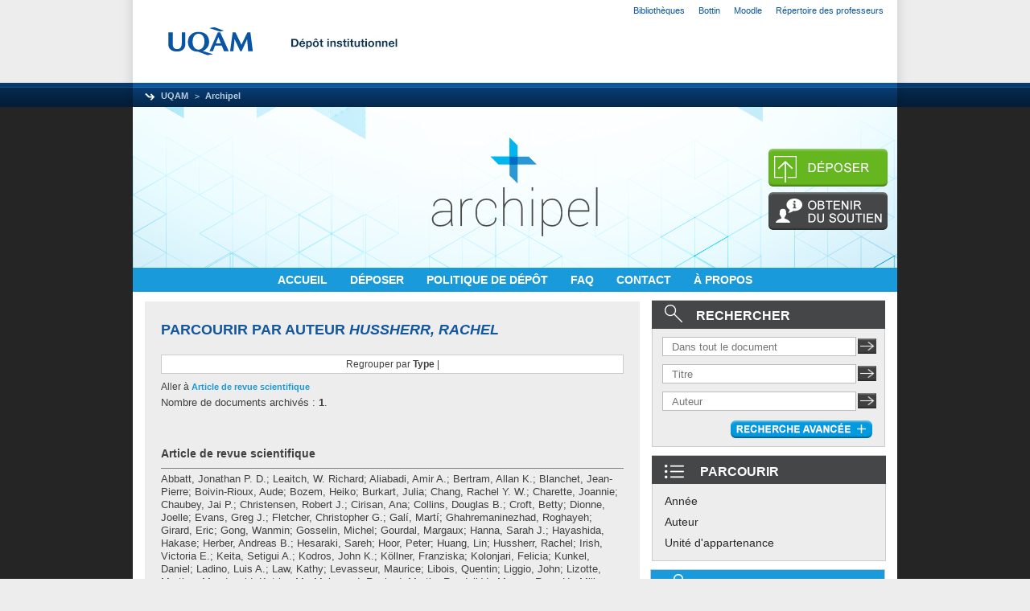

--- FILE ---
content_type: text/html; charset=utf-8
request_url: https://archipel.uqam.ca/view/creators/Hussherr=3ARachel=3A=3A.html
body_size: 20857
content:
<!DOCTYPE html PUBLIC "-//W3C//DTD XHTML 1.0 Transitional//EN" "http://www.w3.org/TR/xhtml1/DTD/xhtml1-transitional.dtd">
<html xmlns="http://www.w3.org/1999/xhtml">
  <head>
    <meta http-equiv="X-UA-Compatible" content="IE=edge" />
    <link rel="icon" href="/favicon.ico" type="image/x-icon" />
    <link rel="shortcut icon" href="/favicon.ico" type="image/x-icon" />
    <link rel="Top" href="http://archipel.uqam.ca/" />
    <link rel="Sword" href="https://archipel.uqam.ca/secure/sword-app/servicedocument" />
    <link rel="SwordDeposit" href="https://archipel.uqam.ca/secure/id/contents" />
    <link rel="Search" type="text/html" href="http://archipel.uqam.ca/cgi/search" />
    <link rel="Search" type="application/opensearchdescription+xml" href="http://archipel.uqam.ca/cgi/opensearchdescription" />
    <script type="text/javascript">
// <![CDATA[
var eprints_http_root = "http:\/\/archipel.uqam.ca";
var eprints_http_cgiroot = "http:\/\/archipel.uqam.ca\/cgi";
var eprints_oai_archive_id = "archipel.uqam.ca";
var eprints_logged_in = false;

// Ajouts rioux_vi
// eprints_http_cgiroot = '/cgi';
// eprints_http_root = '';


// ]]></script>
    <style type="text/css">.ep_logged_in { display: none }</style>
    <link rel="stylesheet" type="text/css" href="/style/auto-3.3.12.css" />
    <script type="text/javascript" src="/javascript/auto-3.3.12.js"><!--padder--></script>
    <!--[if lte IE 6]>
        <link rel="stylesheet" type="text/css" href="/style/ie6.css" />
   <![endif]-->
    <meta name="Generator" content="EPrints 3.3.12" />
    <meta http-equiv="Content-Type" content="text/html; charset=UTF-8" />
    <meta http-equiv="Content-Language" content="en" />
    
	 <title>UQAM | Bibliotheques | Depot institutionnel</title>  
	 <meta content="text/html; charset=utf-8" http-equiv="Content-Type" />
	 <meta http-equiv="content-type" content="text/html; charset=utf-8" />
	 <meta name="robots" content="index, follow" />
	 <meta name="author" content="Service des bibliotheques de l'UQAM - technologie de l'information" /> 
	 <meta name="title" content="Dépot institutionnel" />   
	 <meta name="description" content="Depot institutionnel" />
	 <meta name="keywords" content="UQAM, services des bibliotheques, technologie de l'information" />   
	 <script type="text/javascript" src="https://www.gstatic.com/charts/loader.js">// <!-- No script --></script>
	 <script type="text/javascript">
	   google.charts.load('current', {packages: ['corechart','geochart']});
	   //google.charts.setOnLoadCallback(drawChart);
	 </script>
	 <link rel="icon" type="image/ico" href="https://gabarit.uqam.ca/images/uqam/favicon/uqam.ico" />	
	 <!--
	 <link href="https://gabarit.uqam.ca/css/all.css" rel="stylesheet" type="text/css" />
	 -->
	 <!-- on repcupere de gabarit.uqam.ca -->
	 <link href="/style/gabarit_uqam/all.css" rel="stylesheet" type="text/css" />
	 <!--
	 <link href="/style/auto/css_div_milieu.css" rel="stylesheet" type="text/css" />
	 <link rel="SHORTCUT ICON" href="/images/favicon.ico" />
	 pour que les css fonctionnent avec https, il faut ajouter {$config{rel_path}}
	 -->
 <link href="/style/auto/zzz_local.css" rel="stylesheet" type="text/css" />

<!-- Matomo add 2019-jan-14 -->
<script type="text/javascript">
  var _paq = _paq || [];
  _paq.push(["setDocumentTitle", document.domain + "/" + document.title]);
  _paq.push(["setCookieDomain", "*.archipel.uqam.ca"]);
  _paq.push(['trackPageView']);
  _paq.push(['enableLinkTracking']);
  (function() {
    var u="https://analytic-bibliotheques.uqam.ca/";
    _paq.push(['setTrackerUrl', u+'piwik.php']);
    _paq.push(['setSiteId', '10']);
    var d=document, g=d.createElement('script'), s=d.getElementsByTagName('script')[0];
    g.type='text/javascript'; g.async=true; g.defer=true; g.src=u+'piwik.js'; s.parentNode.insertBefore(g,s);
  })();
</script>
<!-- End Matomo Code -->
  </head>
<body>


<!-- DEBUT entête UQAM -->
<div id="uqam_entete_contenant" class="uqam_entete_contenant_uqam">
	<div id="uqam_entete_fond" class="uqam_entete_fond_uqam">
        <div id="uqam_entete">
            <div id="uqam_menu">
                <div id="uqam_lien">
                    <ul>
                    	<li class="first"><a href="https://www.bibliotheques.uqam.ca">Bibliothèques</a></li>
                        <li><a href="https://repertoire.uqam.ca">Bottin</a></li>
                        <li><a href="https://moodle.uqam.ca/">Moodle</a></li>
                        <li><a href="https://professeurs.uqam.ca/">Répertoire des professeurs</a></li>
                        <li></li>
                    </ul>                   
                </div>
            </div>
            <div id="uqam_identification">   
                <div id="uqam_logo">
                	<a href="https://uqam.ca"><img src="https://gabarit.uqam.ca/images/uqam/logo_uqam.png" border="0" alt="UQAM – Université du Québec à Montréal" title="UQAM – Université du Québec à Montréal" /></a>

                </div>
                <div id="uqam_banniere"><img src="/images/depotinstitutionnel.jpg" alt="Bannière" border="2" />
                </div>
            </div>
            <div id="uqam_navigation">
                <div id="uqam_chemin">
                    <ul>
                    	<li class="first"><a href="https://uqam.ca">UQAM</a></li>
                        <li><a href="https://archipel.uqam.ca">Archipel</a></li>
                    </ul>
                </div>

            </div>
        </div>
    </div>
</div>
<!-- FIN entête UQAM -->

  <div id="clear"></div>

<!-- debut de page Archipel -->
<div id="div-archipel-background">

<!-- debut du wrap global -->
 <div id="archipel-wrap">
  <div id="div-archipel-bg-image">


      <div id="div-archipel-logo">
    <!--
    <epc:pin ref="pagetop"/>
    -->
         <a href="http://archipel.uqam.ca/" title="Archipel">
         <img id="image_border" alt="Archipel" src="/images/sitelogo.png" />
         </a>
      </div> <!-- end archipel-logo -->

      <div id="div-archipel-2boutons">

         <!-- rectangle pour faire la mise au point de l'image -->
         <img id="image_border" alt="rectagnle" height="7" src="/images/rectangle.png" />
         <a href="http://archipel.uqam.ca/cgi/users/home">
         <img id="image_border" alt="deposer" src="/images/Archipel-Depot.png" />
         </a>
         <img id="image_border" alt="rectagnle" height="7" src="/images/rectangle.png" />
         <a href="http://archipel.uqam.ca/obtenir-soutien.html">
         <img id="image_border" alt="obtenir du soutien" src="/images/Archipel-Aide.png" />
         </a>
      </div> <!-- end archipel-2boutons -->

	<!--
	  l'affichage de login status est defini par ep_tm_menu_tools 
	  et ep_logged_in lequel permet d'afficher le profil seulement 
	  lorsque l'usager est connecté.
	  cette classe est initialisée a display:none par eprints processe
	-->

	<div id="div-archipel-profil-logout">
	   <div class="ep_logged_in">
	   <div class="ep_tm_key_tools" id="archipel_tm_menu_tools"><div class="archipel_image_login_0"><a href="http://archipel.uqam.ca/cgi/users/home">Connexion</a></div></div>
	   </div>
	</div> <!-- end profil-logout -->

      <div id="div-archipel-menu">
           <a href="http://archipel.uqam.ca">
               ACCUEIL
           </a>
 
 
 
           <a href="http://archipel.uqam.ca/cgi/users/home">
               DÉPOSER
           </a>
 
 
 
           <!--
           <a href="{$config{perl_url}}/search/advanced">
               <epc:phrase ref="template/navigation:searchadvanced"/>
           </a>
           -->
           <a href="http://archipel.uqam.ca/politiquedepot.html">
               POLITIQUE DE DÉPÔT
           </a>
<!--
&nbsp;
&nbsp;
&nbsp;
           <a href="{$config{http_url}}/view/" menu="ep_tm_menu_browse">
               <epc:phrase ref="template/navigation:browse"/>
           </a>
-->

 
 
 
	<!-- <img id="image_border" src="/images/separateur.png"/> -->

           <a href="http://archipel.uqam.ca/faq.html">
               FAQ
           </a>
 
 
 
           <a href="http://archipel.uqam.ca/cgi/contact.php">CONTACT

           </a>
 
 
 
           <a href="http://archipel.uqam.ca/apropos.html">À PROPOS
               <!-- <epc:phrase ref="template/navigation:apropos"/> -->
           </a>

      </div> <!-- fin archipel-menu -->
  </div> <!-- fin div-archipel-bg-image -->

<!-- contenu Archipel -->

  <div id="contenu_archipel">
    	<div id="contenu_gauche_archipel">
             <h1 class="ep_tm_pagetitle">Parcourir par auteur <em><span class="person_name">Hussherr, Rachel</span></em> </h1>

	<form method="get" accept-charset="utf-8" action="http://archipel.uqam.ca/cgi/exportview"> </form><div class="ep_view_page ep_view_page_view_creators"><div class="ep_view_group_by">Regrouper par <span class="ep_view_group_by_current">Type</span> |  <a href="Hussherr=3ARachel=3A=3A.default.html"><span class="display_off">Sans regrouement</span></a></div> <div class="ep_view_jump ep_view_creators_type_jump"><div class="ep_view_jump_to">Aller à <a href="#group_article">Article de revue scientifique</a></div></div><p>Nombre de documents archivés : <strong>1</strong>.</p><a name="group_article"></a><h2>Article de revue scientifique</h2><p>


    <span class="person_name">Abbatt, Jonathan P. D.</span>; <span class="person_name">Leaitch, W. Richard</span>; <span class="person_name">Aliabadi, Amir A.</span>; <span class="person_name">Bertram, Allan K.</span>; <span class="person_name">Blanchet, Jean-Pierre</span>; <span class="person_name">Boivin-Rioux, Aude</span>; <span class="person_name">Bozem, Heiko</span>; <span class="person_name">Burkart, Julia</span>; <span class="person_name">Chang, Rachel Y. W.</span>; <span class="person_name">Charette, Joannie</span>; <span class="person_name">Chaubey, Jai P.</span>; <span class="person_name">Christensen, Robert J.</span>; <span class="person_name">Cirisan, Ana</span>; <span class="person_name">Collins, Douglas B.</span>; <span class="person_name">Croft, Betty</span>; <span class="person_name">Dionne, Joelle</span>; <span class="person_name">Evans, Greg J.</span>; <span class="person_name">Fletcher, Christopher G.</span>; <span class="person_name">Galí, Martí</span>; <span class="person_name">Ghahremaninezhad, Roghayeh</span>; <span class="person_name">Girard, Eric</span>; <span class="person_name">Gong, Wanmin</span>; <span class="person_name">Gosselin, Michel</span>; <span class="person_name">Gourdal, Margaux</span>; <span class="person_name">Hanna, Sarah J.</span>; <span class="person_name">Hayashida, Hakase</span>; <span class="person_name">Herber, Andreas B.</span>; <span class="person_name">Hesaraki, Sareh</span>; <span class="person_name">Hoor, Peter</span>; <span class="person_name">Huang, Lin</span>; <span class="person_name">Hussherr, Rachel</span>; <span class="person_name">Irish, Victoria E.</span>; <span class="person_name">Keita, Setigui A.</span>; <span class="person_name">Kodros, John K.</span>; <span class="person_name">Köllner, Franziska</span>; <span class="person_name">Kolonjari, Felicia</span>; <span class="person_name">Kunkel, Daniel</span>; <span class="person_name">Ladino, Luis A.</span>; <span class="person_name">Law, Kathy</span>; <span class="person_name">Levasseur, Maurice</span>; <span class="person_name">Libois, Quentin</span>; <span class="person_name">Liggio, John</span>; <span class="person_name">Lizotte, Martine</span>; <span class="person_name">Macdonald, Katrina M.</span>; <span class="person_name">Mahmood, Rashed</span>; <span class="person_name">Martin, Randall V.</span>; <span class="person_name">Mason, Ryan H.</span>; <span class="person_name">Miller, Lisa A.</span>; <span class="person_name">Moravek, Alexander</span>; <span class="person_name">Mortenson, Eric</span>; <span class="person_name">Mungall, Emma L.</span>; <span class="person_name">Murphy, Jennifer G.</span>; <span class="person_name">Namazi, Maryam</span>; <span class="person_name">Norman, Ann-Lise</span>; <span class="person_name">O&amp;amp;apos;Neill, Norman T.</span>; <span class="person_name">Pierce, Jeffrey R.</span>; <span class="person_name">Russell, Lynn M.</span>; <span class="person_name">Schneider, Johannes</span>; <span class="person_name">Schulz, Hannes</span>; <span class="person_name">Sharma, Sangeeta</span>; <span class="person_name">Si, Meng</span>; <span class="person_name">Staebler, Ralf M.</span>; <span class="person_name">Steiner, Nadja S.</span>; <span class="person_name">Thomas, Jennie L.</span>; <span class="person_name">von Salzen, Knut</span>; <span class="person_name">Wentzell, Jeremy J. B.</span>; <span class="person_name">Willis, Megan D.</span>; <span class="person_name">Wentworth, Gregory R.</span>; <span class="person_name">Xu, Jun-Wei</span> et <span class="person_name">Yakobi-Hancock, Jacqueline D.</span>
  

(2019).



<a href="http://archipel.uqam.ca/12408/">« Overview paper: New insights into aerosol and climate in the Arctic »</a>.
    <!-- <xhtml:em><print expr="publication"/></xhtml:em><if test="volume">, vol. <print expr="volume"/></if><if test="number">, no <print expr="number"/></if><if test="pagerange">, <print expr="pagerange"/>.</if> -->
	<em>Atmospheric Chemistry and Physics</em>, 19(4), pp. 2527-2560.
	
	
	<!-- <if test="pagerange">, <print expr="pagerange"/>.</if> -->
  

<!--
<if test=" ! type.one_of( 'patent','thesis' )">
  <if test="ispublished.one_of('unpub', 'submitted', 'inpress')"> (<print expr="ispublished"/>)</if>
</if>
-->

</p><div class="ep_view_timestamp">Cette liste a été générée le  <strong>Sun Jan 25 18:19:53 2026 EST</strong>.</div></div>

        </div> <!-- contenu de gauche grand écran -->

	<div id="contenu_droite_archipel">

	   <div id="boite-rechercher">
	        <div class="top-boite-rechercher">
      		     <img id="image_border_recherche" alt="rechercher" src="/images/Archipel-RechercheIcone.png" />RECHERCHER
      	        </div>
      	        <!-- recherche simple dans tout le text -->
      		<div class="input-text-recherche">
			<form method="get" accept-charset="utf-8" action="/cgi/search/archive/simple">
			  <input size="26" type="text" id="q" name="q" placeholder="Dans tout le document" />
			  <input name="screen" id="screen" value="Search" type="hidden" />
			  <input type="hidden" name="dataset" value="archive" />
			  <input type="hidden" name="q_merge" value="ALL" />
			  <input type="hidden" name="_action_search" value="Chercher" />
			  <input class="image-boite-recherchesimple" width="23px" height="19px" src="/images/Archipel-RechercheSimple.png" value="Chercher" type="image" name="_action_search" /> 
			</form>
		</div> <!-- end input-text-recherche -->

      		<!-- recherche Titre -->
      		<div class="input-text-recherche">
			<form method="get" accept-charset="utf-8" action="/cgi/search/archive/advanced">
			  <input size="26" type="text" name="title" placeholder="Titre" />
			  <input type="hidden" name="screen" value="Search" />
			  <input type="hidden" name="dataset" value="archive" />
			  <input type="hidden" name="_action_search" value="Chercher" />
			  <input type="hidden" name="order" value="-date%2Fcreators_name%2Ftitle" />
			  <input type="hidden" name="satisfyall" value="ALL" />
			  <input class="image-boite-recherchesimple" width="23px" height="19px" src="/images/Archipel-RechercheSimple.png" value="Chercher" type="image" name="_action_search" /> 
			</form>
		</div> <!-- end input-text-recherche -->

      		<!-- recherche Auteur -->
      		<div class="input-text-recherche">
			<form method="get" accept-charset="utf-8" action="/cgi/search/archive/advanced">
			  <input size="26" type="text" name="creators_name" placeholder="Auteur" />
			  <input type="hidden" name="screen" value="Search" />
			  <input type="hidden" name="dataset" value="archive" />
			  <input type="hidden" name="_action_search" value="Chercher" />
			  <input type="hidden" name="order" value="-date%2Fcreators_name%2Ftitle" />
			  <input type="hidden" name="satisfyall" value="ALL" />
			  <input class="image-boite-recherchesimple" width="23px" height="19px" src="/images/Archipel-RechercheSimple.png" value="Chercher" type="image" name="_action_search" /> 
			</form>
		</div> <!-- end input-text-recherche -->


           </div> <!-- fin boite-rechercher -->


       <div class="image-boite-rechercheavance">
            <a href="http://archipel.uqam.ca/cgi/search/advanced"><img alt="rechercheavance" src="/images/Archipel-RechercheAvancee.png" /></a>
       </div>


             <div id="parcourir-droite">

	        <div class="top-parcourir-par">
      		     <img id="image_border_recherche" alt="rechercher" src="/images/Archipel-ParcourirIcone.png" />

		PARCOURIR
		</div>
      		<div class="text-parcourir-par">
             		<a href="http://archipel.uqam.ca/view/year/"> Année  </a> 
              	</div>
      		<div class="text-parcourir-par">
              		<a href="http://archipel.uqam.ca/view/creators/"> Auteur </a>
              	</div>
		<div class="text-parcourir-par">
			<a href="http://archipel.uqam.ca/view/divisions/"> Unité d'appartenance  </a>
      		</div>

	     </div> <!-- fin parcourir-droite -->
		 
		 <!-- .20150326.pn pour boite Libre Accès -->
		 <!-- .20211027.pn GLPI 25379 -->
		 <div id="libre-acces-droite">
			 <div class="top-libre-acces">
				<img alt="libre-accès" src="/images/Archipel-LibreAccesIcone.png" />LIBRE ACCÈS
			 </div>
			 <div class="text-libre-acces">
				<ul>
					<li><a href="https://uqam-ca.libguides.com/libre-acces" target="_nouvelonglet">Libre Accès à l'UQAM</a></li>
					<li><a href="https://science.gc.ca/site/science/fr/financement-interorganismes-recherche/politiques-lignes-directrices/libre-acces/politique-trois-organismes-libre-acces-aux-publications?OpenDocument" target="_nouvelonglet">Politique Gouvernement du Canada</a></li>
					<li><a href="https://frq.gouv.qc.ca/science-ouverte/" target="_nouvelonglet">Politique des Fonds de recherche du Québec</a></li>
					<li><a href="https://openpolicyfinder.jisc.ac.uk" target="_nouvelonglet">Open policy finder</a></li>
				</ul>		 
			 </div>
		 </div>

<!--
	<div id="archipel-nouveaute">
	        <div class="top-boite-ajoutsrecents">AJOUTS RECENTS</div>

<div id="archipel-qqrecents"/>
  <script type="text/javascript">
	new Ajax.Updater( 'archipel-qqrecents', '/cgi/latest_tool', { parameters: { "n":"3", "mode":"archipel-qqrecents", "mainonly":"yes" } } );
  </script>


	       <div class="ep_toolbox" >
		 <div class="ep_toolbox_content" >
		    <a href="{$config{perl_url}}/latest_tool">
		       <img id="image_border" alt="plusdenouveaute" src="/images/Archipel-Plus.png"/>
		    </a>
		 </div>
	       </div>

	</div>
-->
<!-- fin de archipel-nouveaute -->

<!--
     Minh test ajout logged_in
<div class="ep_logged_in"> <epc:pin ref="login_status"/> </div>
-->
<!-- end minh test -->

	</div> <!-- fin contenu de droit - colonne rechercher -->

  </div> <!-- fin contenu archipel -->

  <div id="clear"></div>

      <!--
      <div id="fin-de-page-archipel">
            <span><a href="https://archipel.uqam.ca">Accueil</a>&nbsp;&nbsp;&nbsp;|&nbsp;&nbsp;&nbsp;</span>
            <span><a href="{$config{http_url}}/politiquedepot.html">Politique de dépôt</a>&nbsp;&nbsp;&nbsp;|&nbsp;&nbsp;&nbsp; </span>
            <span><a href="{$config{http_url}}/faq.html">FAQ</a>&nbsp;&nbsp;&nbsp;|&nbsp;&nbsp;&nbsp;</span>
            <span><a href="{$config{http_url}}/historique.html">Historique</a>&nbsp;&nbsp;&nbsp;|&nbsp;&nbsp;&nbsp;</span>
            <span><a href="{$config{http_url}}/contact.html">Contact</a> </span>
      </div>
      -->
 </div> <!-- fin archipel-wrap -->
</div> <!-- fin archipel-background -->

<!-- DEBUT pied de page UQAM -->

<div id="uqam_piedpage_contenant" class="uqam_piedpage_contenant_uqam">
    <div id="uqam_piedpage_fond" class="uqam_piedpage_fond_uqam"> 
        <div id="uqam_piedpage">
            <div id="uqam_information">
               	    <ul>
                    	<li class="first"><a href="https://uqam.ca">  UQAM - Université du Québec à Montréal</a></li>

                        <li><a href="https://archipel.uqam.ca">Archipel</a>
                          <img id="image_border" alt="fleche-courriel" src="/images/Archipel-Fleche-courriel.png" />
			<a href="cgi/contact.php">Nous écrire</a>
                        </li>
         		<li>
         		 <!--  <img title="connecte" src="/secure/images/Archipel-Connecte.png" border="0"/> -->
         		  <a href="http://archipel.uqam.ca/cgi/users/home" class="connexion-pied">Connexion</a>
         		</li>
         	     </ul>
            </div>         
        </div>           	
  </div>
</div>
 <!-- FIN pied de page UQAM -->



</body>
</html>